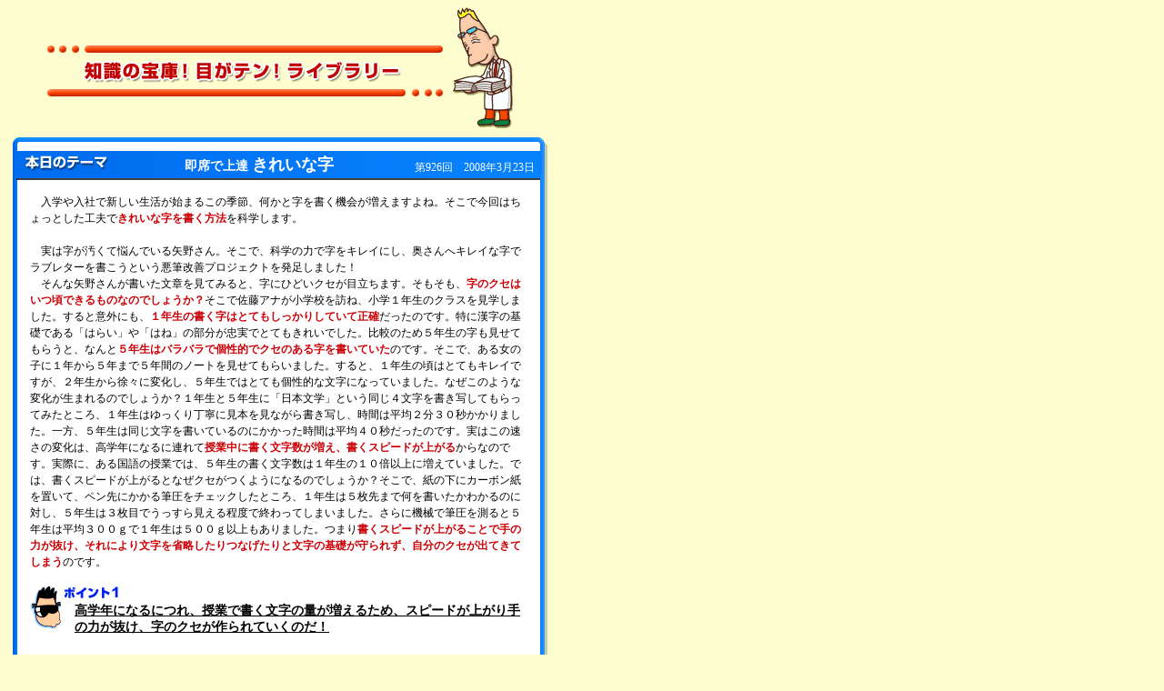

--- FILE ---
content_type: text/html
request_url: https://www.ntv.co.jp/megaten/archive/library/date/08/03/0323.html
body_size: 3805
content:
<!DOCTYPE HTML PUBLIC "-//W3C//DTD HTML 4.0 Transitional//EN">
<HTML lang="ja-JP">
<!--にほんてれび-->
<!--所さんの目がテン-->
<HEAD>
<META HTTP-EQUIV="Content-Type" content="text/html; charset=Shift_JIS">
<META HTTP-EQUIV="Content-Script-Type" content="text/javascript">
<TITLE>知識の宝庫！目がテン！ライブラリー</TITLE>

<meta name="ntv-schtitle" content="所さんの目がテン！　きれいな字　字" />
<meta name="ntv-schcast" content="所ジョージ,矢野 明仁,佐藤 良子" />
<meta name="ntv-start" content="2008-03-23　07：00" />

<SCRIPT src="../../../../font.js"></SCRIPT>

<SCRIPT TYPE="text/javascript">
<!--
function MM_openBrWindow(theURL,winName,features) { //v2.0
  newWin = window.open(theURL,winName,features);
newWin.focus()
}
-->
</SCRIPT>

<STYLE type="text/css">
<!--
a.link {display: block; width: 100%; height: 100%; color: #0045D0; text-decoration: none}
a.link:visited {color: #0045D0; text-decoration: none}
a.link:hover {color: #666666; text-decoration: none}
a.link:active {color: #FF0000}
-->
</STYLE>

</HEAD>

<BODY BGCOLOR="#FEFDD0" TEXT="#000000" LINK="#0000FF" VLINK="#663399" ALINK="#CC0006">

<A NAME="top"></A>

<TABLE WIDTH="600" CELLSPACING="0" CELLPADDING="0" BORDER="0">
	<TR>
		<TD ALIGN="CENTER" VALIGN="TOP">

<!-- CONTENTS -->

<IMG SRC="../../../images/title_2004.gif" WIDTH="512" HEIGHT="133" BORDER="0" ALT="知識の宝庫！目がテン！ライブラリー"><BR><IMG SRC="../../../../images/secret.gif" WIDTH="5" HEIGHT="10" BORDER="0" ALT=""><BR>

<TABLE WIDTH="588" HEIGHT="47" CELLSPACING="0" CELLPADDING="0" BORDER="0">
	<TR>
		<TD ALIGN="center" VALIGN="bottom" BACKGROUND="../../../images/2004_head.gif">

<TABLE WIDTH="560" CELLSPACING="0" CELLPADDING="0" BORDER="0" BACKGROUND="../../../../images/secret.gif">
	<TR>
		<TD ALIGN="right" VALIGN="bottom">
<IMG SRC="../../../../images/secret.gif" WIDTH="85" HEIGHT="5" BORDER="0" ALT=""><BR>
		</TD>
		<TD ALIGN="center" VALIGN="bottom" WIDTH="100%">
<FONT COLOR="#FFFFFF"><B><SPAN class="fl">即席で上達 <SPAN class="f2l">きれいな字</SPAN></SPAN></B></FONT><BR>
		</TD>
		<TD ALIGN="right" VALIGN="bottom" class="fm" NOWRAP>
<FONT COLOR="#FFFFFF">第926回　2008年3月23日</FONT><BR>
		</TD>
	</TR>
</TABLE>

<IMG SRC="../../../../images/secret.gif" WIDTH="5" HEIGHT="5" BORDER="0" ALT=""><BR>
		</TD>
	</TR>
</TABLE>

<TABLE WIDTH="588" CELLSPACING="0" CELLPADDING="0" BORDER="0">
	<TR>
		<TD ALIGN="center" VALIGN="middle" BACKGROUND="../../../images/2004_middle.gif">

<IMG SRC="../../../../images/secret.gif" WIDTH="5" HEIGHT="15" BORDER="0" ALT=""><BR>

<TABLE WIDTH="550" CELLSPACING="0" CELLPADDING="0" BORDER="0">
	<TR>
		<TD ALIGN="left" VALIGN="top" class="fmh" BACKGROUND="../../../../images/secret.gif">

　入学や入社で新しい生活が始まるこの季節、何かと字を書く機会が増えますよね。そこで今回はちょっとした工夫で<FONT COLOR="#CC0006"><B>きれいな字を書く方法</B></FONT>を科学します。<BR>
<BR>
　実は字が汚くて悩んでいる矢野さん。そこで、科学の力で字をキレイにし、奥さんへキレイな字でラブレターを書こうという悪筆改善プロジェクトを発足しました！<BR>
　そんな矢野さんが書いた文章を見てみると、字にひどいクセが目立ちます。そもそも、<FONT COLOR="#CC0006"><B>字のクセはいつ頃できるものなのでしょうか？</B></FONT>そこで佐藤アナが小学校を訪ね、小学１年生のクラスを見学しました。すると意外にも、<FONT COLOR="#CC0006"><B>１年生の書く字はとてもしっかりしていて正確</B></FONT>だったのです。特に漢字の基礎である「はらい」や「はね」の部分が忠実でとてもきれいでした。比較のため５年生の字も見せてもらうと、なんと<FONT COLOR="#CC0006"><B>５年生はバラバラで個性的でクセのある字を書いていた</B></FONT>のです。そこで、ある女の子に１年から５年まで５年間のノートを見せてもらいました。すると、１年生の頃はとてもキレイですが、２年生から徐々に変化し、５年生ではとても個性的な文字になっていました。なぜこのような変化が生まれるのでしょうか？１年生と５年生に「日本文学」という同じ４文字を書き写してもらってみたところ、１年生はゆっくり丁寧に見本を見ながら書き写し、時間は平均２分３０秒かかりました。一方、５年生は同じ文字を書いているのにかかった時間は平均４０秒だったのです。実はこの速さの変化は、高学年になるに連れて<FONT COLOR="#CC0006"><B>授業中に書く文字数が増え、書くスピードが上がる</B></FONT>からなのです。実際に、ある国語の授業では、５年生の書く文字数は１年生の１０倍以上に増えていました。では、書くスピードが上がるとなぜクセがつくようになるのでしょうか？そこで、紙の下にカーボン紙を置いて、ペン先にかかる筆圧をチェックしたところ、１年生は５枚先まで何を書いたかわかるのに対し、５年生は３枚目でうっすら見える程度で終わってしまいました。さらに機械で筆圧を測ると５年生は平均３００ｇで１年生は５００ｇ以上もありました。つまり<FONT COLOR="#CC0006"><B>書くスピードが上がることで手の力が抜け、それにより文字を省略したりつなげたりと文字の基礎が守られず、自分のクセが出てきてしまう</B></FONT>のです。<BR>

<BR>
<TABLE WIDTH="100%" CELLSPACING="0" CELLPADDING="0" BORDER="0">
	<TR>
		<TD ALIGN="left" VALIGN="top">
<IMG SRC="../../../images/2004_point.gif" WIDTH="34" HEIGHT="47" BORDER="0" ALT="所さんのポイント"><BR>
		</TD>
		<TD ALIGN="left" VALIGN="top" WIDTH="100%">
<IMG SRC="../../../images/2004_point1.gif" WIDTH="60" HEIGHT="13" HSPACE="3" BORDER="0" ALT="ポイント1"><BR>
<DIV STYLE="MARGIN:5 0 0 15">
<SPAN class="flh"><FONT COLOR="#000000"><B><U>高学年になるにつれ、授業で書く文字の量が増えるため、スピードが上がり手の力が抜け、字のクセが作られていくのだ！</U></B></FONT></SPAN><BR>
</DIV>
		</TD>
	</TR>
</TABLE>
<BR>


　速く書こうとして出てきた自分の文字のクセ。ならば初心に帰れば文字がキレイに書けるのでは？ということで、矢野さんは小学一年生のゆいちゃんと共に、今まで全く書いたことのない韓国のハングルを書いてみることにしました。<IMG SRC="images/0323_1.jpg" WIDTH="161" HEIGHT="122" HSPACE="5" VSPACE="5" BORDER="0" ALT="矢野さんが書いたハングル文字" ALIGN="left">矢野さんはゆっくり丁寧に書き上げましたが、韓国人の方々の１０人中６人がゆいちゃんの字の方が上手いと判定したのです。なぜこのような結果になったのでしょう？ハングル書道家の方によると、ゆいちゃんの字はお手本に忠実で、左と右の背丈が揃っていて読みやすいのだそうです。一方矢野さんの字は縦の線が長すぎ、左と右の大きさが違い、文字のバランスが崩れていました。<FONT COLOR="#CC0006"><B>初めて書いた文字なのに、日本語のクセが無意識に現れてしまっていた</B></FONT>のです。実は、自分の文字のクセは、泳ぎ方や自転車の乗り方など、繰り返し行う行動を覚える、脳内の<FONT COLOR="#CC0006"><B>小脳</B></FONT>にインプットされます。つまり、<FONT COLOR="#CC0006"><B>長い時間かけて一旦憶えてしまった字のクセは、なかなか消えにくい</B></FONT>のです。<BR>
<BR>

　さて、字のクセは簡単には直りにくいと知った矢野さんはプロの書道家のもとへ駆け込みました。すると先生は<FONT COLOR="#CC0006"><B>クセを直すより全体のバランスを意識したほうが良い</B></FONT>と言うのです。そこで、矢野さんの書いた文章を字の形を一切変えずに、プロに教わったポイントを参考にパソコンで加工して、加工前と後のどちらが読みやすいか道行く人に聞いてみました。すると３０人全員が加工後の文章の方が読みやすいと判定しました。その差を生んだポイントの一つ目は、ひらがなの大きさです。<IMG SRC="images/0323_2.jpg" WIDTH="161" HEIGHT="122" HSPACE="5" VSPACE="5" BORDER="0" ALT="錯視　「魔」と「ま」の比較" ALIGN="right">画数が少なく字の密度が低いひらがなは、目の錯覚で大きく見えてしまうのです。つまり<FONT COLOR="#CC0006"><B>画数の多い漢字は大きく、画数の少ないひらがなやカタカナは小さく書くと読みやすくなります。</B></FONT>実は街頭の標識や看板などにもこの法則が利用されています。<BR>
　続いてのポイントは改行です。矢野さんの元々の文章を読んだ人の視線を調べると、改行の部分で視線の動きが止まってしまうことがわかりました。改行の場所が悪く、単語の意味がすぐに読み取れず、読みづらいと感じてしまっていたのです。そこで改行点を意味が伝わりやすく直すと、つっかえることなくスムーズに視線が移動して、読むスピードが変わったのです。そして、読みやすく見せる最後のポイントは、<FONT COLOR="#CC0006"><B>行間と字間</B></FONT>です。矢野さんの文章は行間と字間が詰まっていたため読みづらかったのですが、この<FONT COLOR="#CC0006"><B>間隔を均等にしてみると、とても読みやすくなった</B></FONT>のです。<BR>

<BR>
<TABLE WIDTH="100%" CELLSPACING="0" CELLPADDING="0" BORDER="0">
	<TR>
		<TD ALIGN="left" VALIGN="top">
<IMG SRC="../../../images/2004_point.gif" WIDTH="34" HEIGHT="47" BORDER="0" ALT="所さんのポイント"><BR>
		</TD>
		<TD ALIGN="left" VALIGN="top" WIDTH="100%">
<IMG SRC="../../../images/2004_point2.gif" WIDTH="61" HEIGHT="13" HSPACE="3" BORDER="0" ALT="ポイント2"><BR>
<DIV STYLE="MARGIN:5 0 0 15">
<SPAN class="flh"><FONT COLOR="#000000"><B><U>ひらがなは小さく書き、意味が伝わりやすいように改行し、行間・字間をそろえれば、クセ字でもキレイに感じ、読みやすくなるのだ！</U></B></FONT></SPAN><BR>
</DIV>
		</TD>
	</TR>
</TABLE>
<BR>


　いよいよ矢野さんはこれらのポイントに注意して書いたラブレターを奥様に渡しました。すると、奥様は「いつもより読めて前より気持ちが伝わった」という感想で、プロジェクトは大成功！キレイな字で書いた文章は人の心にも伝わるようです。<BR>

<IMG SRC="../../../../images/secret.gif" WIDTH="5" HEIGHT="10" BORDER="0" ALT=""><BR>

		</TD>
	</TR>
</TABLE>

		</TD>
	</TR>
</TABLE>

<IMG SRC="../../../images/2004_foot.gif" WIDTH="588" HEIGHT="11" BORDER="0" ALT=""><BR>

<BR>

<TABLE WIDTH="580" CELLSPACING="0" CELLPADDING="0" BORDER="0">
	<TR>
	  <TD ALIGN="LEFT" VALIGN="MIDDLE" NOWRAP>
<A HREF="../../../genre/human.html"><IMG SRC="../../../images/b-s_h_2004.gif" WIDTH="70" HEIGHT="50" BORDER="0" ALT="人間科学編へ"></A><BR>
      </TD>
		<TD ALIGN="center" VALIGN="MIDDLE" WIDTH="100%">
<A HREF="../../08/03/0316.html"><IMG SRC="../../../../images/b_last_2004.gif" WIDTH="49" HEIGHT="19" BORDER="0" ALT="前週"></A>
<A HREF="../../08/03/0330.html"><IMG SRC="../../../../images/b_next_2004.gif" WIDTH="49" HEIGHT="19" HSPACE="15" BORDER="0" ALT="次週"></A><BR>		</TD>
		<TD ALIGN="RIGHT" VALIGN="MIDDLE" WIDTH="183">
<A HREF="#top"><IMG SRC="../../../../images/b_top_2004.gif" WIDTH="91" HEIGHT="15" BORDER="0" ALT="ページトップ"></A><BR>		</TD>
	</TR>
</TABLE>

<TABLE WIDTH="590" CELLSPACING="0" CELLPADDING="5" BORDER="0">
	<TR>
		<TD ALIGN="CENTER" VALIGN="TOP">

<TABLE WIDTH="100%" CELLSPACING="0" CELLPADDING="0" BORDER="0">
	<TR BGCOLOR="#666666">
		<TD ALIGN="CENTER" VALIGN="TOP">
<IMG SRC="../../../../images/secret.gif" WIDTH="5" HEIGHT="1" BORDER="0" ALT=""><BR>
		</TD>
	</TR>
</TABLE>

		</TD>
	</TR>
	<TR>
		<TD ALIGN="CENTER" VALIGN="TOP">
<A HREF="../../../index.html#genre"><IMG SRC="../../../images/b_genre_2004.gif" WIDTH="134" HEIGHT="14" HSPACE="10" BORDER="0" ALT="ジャンル別一覧"></A>
<A HREF="../../../index.html#date"><IMG SRC="../../../images/b_date_2004.gif" WIDTH="104" HEIGHT="14" HSPACE="10" BORDER="0" ALT="日付別一覧"></A><BR>
		</TD>
	</TR>
</TABLE>

<!-- /CONTENTS -->

		</TD>
	</TR>
</TABLE>

<BR>

</BODY>
</HTML>

--- FILE ---
content_type: text/javascript
request_url: https://www.ntv.co.jp/megaten/archive/font.js
body_size: 284
content:
var vNum = navigator.appVersion.charAt(0);
var bName = navigator.appName.charAt(0);
if ( bName == "M" && vNum < 4)
	location.href="getnewbrowser.html";
if ( bName == "N" && vNum < 4)
	location.href="getnewbrowser.html";

document.writeln("<STYLE TYPE='text/css'><!--");
if(navigator.appVersion.indexOf("Mac") > -1)
{
	if( bName == "M")
	 {
		// MAC IE
document.write(".fxsh{font-size:10px;line-height: 1.5em}")
document.write(".fsh{font-size:11px;line-height: 1.5em}")
document.write(".fmh{font-size:12px;line-height: 1.5em}")
document.write(".flh{font-size:14px;line-height: 1.5em}")
document.write(".omake{font-size:12px;line-height: 1.3em}")
document.write(".fxs{font-size:10px}")
document.write(".fs{font-size:11px}")
document.write(".fm{font-size:12px}")
document.write(".fl{font-size:14px}")
document.write(".f2l{font-size:18px}")
	}
	else
	{
		if( vNum < 5 )
		{
			// MAC NETSCAPE 4.x
document.write(".fxsh{font-size:10px;line-height: 1.5em}")
document.write(".fsh{font-size:11px;line-height: 1.5em}")
document.write(".fmh{font-size:12px;line-height: 1.5em}")
document.write(".omake{font-size:12px;line-height: 1.3em}")
document.write(".flh{font-size:14px;line-height: 1.3em}")
document.write(".fxs{font-size:10px}")
document.write(".fs{font-size:11px}")
document.write(".fm{font-size:12px}")
document.write(".fl{font-size:14px}")
document.write(".f2l{font-size:18px}")
	 	}
	 	else
	 	{
			// MAC NETSCAPE 6.x~
document.write(".fxsh{font-size:10px;line-height: 1.5em}")
document.write(".fsh{font-size:11px;line-height: 1.5em}")
document.write(".fmh{font-size:12px;line-height: 1.5em}")
document.write(".omake{font-size:12px;line-height: 1.3em}")
document.write(".flh{font-size:14px;line-height: 1.3em}")
document.write(".fxs{font-size:10px}")
document.write(".fs{font-size:11px}")
document.write(".fm{font-size:12px}")
document.write(".fl{font-size:14px}")
document.write(".f2l{font-size:18px}")
	 	}
	 }

}
else
{
	if( bName == "M")
	{
		// WIN IE
document.write(".fxsh{font-size:11px;line-height: 1.5em}")
document.write(".fsh{font-size:12px;line-height: 1.5em}")
document.write(".fmh{font-size:13px;line-height: 1.5em}")
document.write(".omake{font-size:12px;line-height: 1.5em}")
document.write(".flh{font-size:15px;line-height: 1.3em}")
document.write(".fxs{font-size:11px}")
document.write(".fs{font-size:12px}")
document.write(".fm{font-size:13px}")
document.write(".fl{font-size:15px}")
document.write(".f2l{font-size:18px}")
	}
	else
	{
		if( vNum < 5 )
		{
			// WIN NETSCAPE 4.x
document.write(".fxsh{font-size:11px;line-height: 1.5em}")
document.write(".fsh{font-size:12px;line-height: 1.5em}")
document.write(".fmh{font-size:13px;line-height: 1.5em}")
document.write(".omake{font-size:12px;line-height: 1.5em}")
document.write(".flh{font-size:15px;line-height: 1.3em}")
document.write(".fxs{font-size:11px}")
document.write(".fs{font-size:12px}")
document.write(".fm{font-size:13px}")
document.write(".fl{font-size:15px}")
document.write(".f2l{font-size:18px}")
			
		}
		else
		{
			// WIN NETSCAPE 6.x~
document.write(".fxsh{font-size:11px;line-height: 1.5em}")
document.write(".fsh{font-size:12px;line-height: 1.5em}")
document.write(".fmh{font-size:13px;line-height: 1.5em}")
document.write(".omake{font-size:12px;line-height: 1.5em}")
document.write(".flh{font-size:15px;line-height: 1.3em}")
document.write(".fxs{font-size:11px}")
document.write(".fs{font-size:12px}")
document.write(".fm{font-size:13px}")
document.write(".fl{font-size:15px}")
document.write(".f2l{font-size:18px}")
		
		}
	}
}
 document.writeln("--></STYLE>");